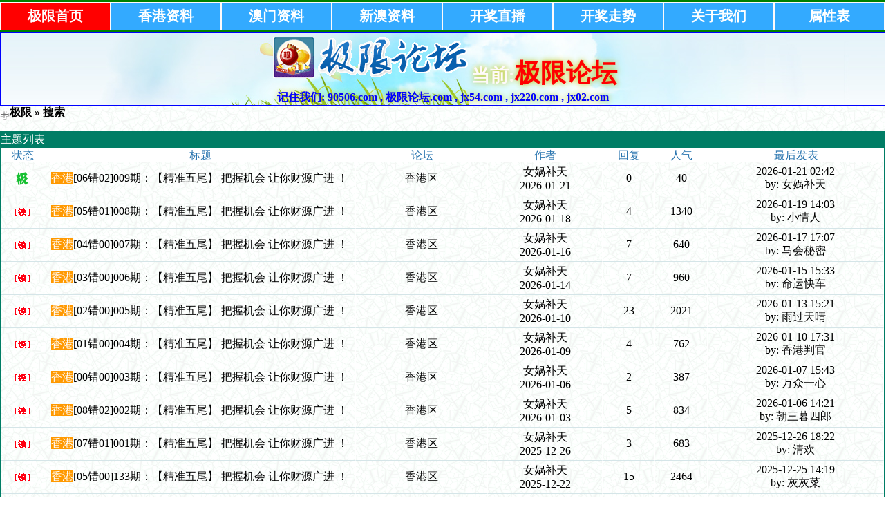

--- FILE ---
content_type: text/html;charset=GB2312
request_url: https://www.jx760.com/bbs/search.php?authorid=3023
body_size: 5439
content:

<title>极限码皇,极限论坛,极限码皇主论坛jx40.com官方指定站点【极限码皇】jx540.com , jx640.com , jx220.com , jx330.com , jx750.com , jx760.com , jx950.com , jx0808.com!正版极限码皇,!极限码皇高手坛,极限码皇官方论坛!极限主论坛!</title><meta name="keywords" content="极限码皇,打造[权威.和谐.文明]论坛！极限论坛,极限主论坛,极限码皇主论坛开奖直播,资料大全,规律公式,全网统计,港台直播,图库大全,藏头诗,高手分享,免费猛料,官方指定极限论坛,官方指定极限主论坛jx540.com , jx640.com , jx220.com , jx330.com , jx750.com , jx760.com , jx950.com , jx0808.com" /><meta name="description" content="极限码皇,打造[权威.和谐.文明]论坛！极限论坛,极限主论坛,极限码皇主论坛开奖直播,资料大全,规律公式,全网统计,港台直播,图库大全,藏头诗,高手分享,免费猛料,官方指定极限论坛,官方指定极限主论坛jx540.com , jx640.com , jx220.com , jx330.com , jx750.com , jx760.com , jx950.com , jx0808.com" /><!--<?php
print <<<EOT
--><html><head><meta http-equiv="Content-Type" content="text/html; charset=GB2312"><title>{$www_title}</title><meta name="keywords" content="{$www_keywords}" /><meta name="description" content="{$www_description}" /><link rel="shortcut icon" href="/favicon.ico"/><link rel="bookmark" href="/favicon.ico"/><script type="text/javascript" src="/js/90506_com.js"></script></head><body><div class="div_90506_com"> <ul>  <li><a class="active" href="/index.php">极限首页</a></li>  <li><a href="/bbs/index.php?fid=2">香港资料</a></li>  <li><a href="/bbs/index.php?fid=5">澳门资料</a></li>  <li><a href="/bbs/index.php?fid=6">新澳资料</a></li>  <li><a href="http://kj220.com">开奖直播</a></li>  <li><a href="http://kj330.com">开奖走势</a></li>  <li><a href="/bbs">关于我们</a></li>  <li><a href="http://kj330.com">属性表</a></li> </ul></div><div class="divs_center" style="background-image: url(/jxggtu/dbbg.jpg);"> <div class="divs_logo"> <img border="0" src="/image/logo.png"> <font style="font-size: 20pt;color:snow">当前:</font><font style="font-size: 28pt;color:red">极限论坛</font> <div>记住我们: 	90506.com , 极限论坛.com , jx54.com , jx220.com , jx02.com </div> </div> </div> <script defer src="https://static.cloudflareinsights.com/beacon.min.js/vcd15cbe7772f49c399c6a5babf22c1241717689176015" integrity="sha512-ZpsOmlRQV6y907TI0dKBHq9Md29nnaEIPlkf84rnaERnq6zvWvPUqr2ft8M1aS28oN72PdrCzSjY4U6VaAw1EQ==" data-cf-beacon='{"version":"2024.11.0","token":"6f5efeabb598409d9ebec1fff68f6be9","r":1,"server_timing":{"name":{"cfCacheStatus":true,"cfEdge":true,"cfExtPri":true,"cfL4":true,"cfOrigin":true,"cfSpeedBrain":true},"location_startswith":null}}' crossorigin="anonymous"></script>
</body></html><!--
EOT;?>--><!DOCTYPE html PUBLIC "-//W3C//DTD XHTML 1.0 Transitional//EN"><html xmlns="http://www.w3.org/1999/xhtml"><head><meta http-equiv="Content-Type" content="text/html; charset=gbk" /><title>极限 极限论坛,jx54.com , jx220.com, 极限高手论坛,《极限论坛》欢迎你进入全国最大六合论坛!我们是六合人气资料标杆!极限平肖论坛|极限心水论坛|极限平坛|平肖平码论坛|六合心水标杆。</title><meta name="keywords" content="极限论坛,jx54.com , jx220.com, 极限高手论坛,《极限论坛》欢迎你进入全国最大六合论坛!我们是六合人气资料标杆!极限平肖论坛|极限心水论坛|极限平坛|平肖平码论坛|六合心水标杆。" /><meta name="description" content="极限论坛,jx54.com , jx220.com, 极限高手论坛,《极限论坛》欢迎你进入全国最大六合论坛!我们是六合人气资料标杆!极限平肖论坛|极限心水论坛|极限平坛|平肖平码论坛|六合心水标杆。" /><link rel='archives' title='极限' href='https://www.jx760.com/bbs/simple' /><link rel="alternate" type="application/rss+xml" title="RSS" href="https://www.jx760.com/bbs/rss.php?fid=0" /><base id="headbase" href="https://www.jx760.com/bbs/" /><!--css--><style type="text/css">body{font-size:10pt;color:#000000; background-image:url(images/bg.gif);}h1,h2,h3,h4,h5,h6,form,body{padding:0;margin:0}td,th,div{word-break:break-all;word-wrap:break-word}table{empty-cells:show;}img{border:0}h1{font-size:16px;margin:.5em 1em 1em 0}h3,h2{display:inline;font-size:1.0em;}h3{font-weight:normal}/*h3 文章列表页文章标题*/h2 a {color:#000}/*h2 板块列表页板块名称标题*/h3 a { color:#333}h4{margin:20px 0 10px;font-size:1.1em}textarea,input,select{font:12px Arial;padding:1px 3px 0 3px;vertical-align:middle;margin-bottom:1px}.c{clear:both;height:0px;font:0px/0px Arial;}.b{font-weight:bold}.w{white-space:nowrap}.tal{text-align:left}.tac{text-align:center}.tar{text-align:right}.fr{float:right}.fl{float:left}/*a link 基本连接颜色*/a{text-decoration:none;color:#000}a:hover{text-decoration:underline;}.abtn{cursor:pointer;border:1px solid #76BAC2;color:#2B76B0;padding:2px 8px 2px; font-family:simsun}/*字体大小*/.f9{font-size:11px;}.f10{font-size:11px;}.f12{font-size:12px}.f14{font-size:14px}.fn,.fn a{font-weight:normal}/*span color 数值自定义*/.s0{color:#333}.s1{color:#008000;}.s2{color:#984B98;}.s3{color:#FA891B;}.s4{color:#0033FF;}.s5{color:#659B28}.gray{color:#818a89} /*次要文字颜色-可定义*//*main color 数值自定义*/.f_one,.t_one,.r_one{background:#F8F8F8;}.f_two,.t_two,.r_two{background:#F8F8F8;}/*form*/textarea,input,select{font:12px Arial;padding:1px 3px 0 3px;vertical-align:middle;margin-bottom:1px}select{border:solid 1px #D5E5E8;}.btn{background:#007DD6;color:#fff;border-width:1px;padding-left:15px;padding-right:15px;vertical-align:middle}.input{border:solid 1px #007DD6;padding:2px 0px 2px 1px;font-size:1.0em;vertical-align:middle}form{display:inline;}textarea{border:solid 1px #007DD6;}/*header*/#header{width:100%;margin:auto;}/*toolbar*/.toptool{border-bottom:1px solid #D5E5E8;background:#F7F7F7 url(images/wind/guide.gif) 0 bottom repeat-x;}.toptool span{padding:1px 5px;line-height:180%}/*index info*/#infobox,#profile-menubar{border:#D5E5E8 1px solid;margin-top:-.6em;background:url(images/wind/infobox.gif) 0 0 repeat-x #E1F6F9 ; }#notice{padding:.3em 0;height:18px; border-top:1px dashed #76BAC2}#notice a{padding-left:1em; background:url(images/wind/dotB.png) no-repeat 0 .1em; margin-left:1em}/*banner*/.banner img{vertical-align:middle;}/*guide*/.guide{background:#F7F7F7 url(images/wind/guide.gif) 0 bottom repeat-x; padding:.6em .5em; border:1px solid #D5E5E8; color:#ccc;}td.guide{ border:0; border-bottom:1px solid #D5E5E8}/*table*/.t{border:1px solid #007d65;margin:0px auto 8px; height:auto; overflow:hidden}.t table{border:1px solid #fffff;margin:0; width:100%}.t2{border-top:##5A9AF7 1px solid;margin:0px auto 5px;}.t3{margin:auto}.t4{padding:1px 0 1px 1px}/*table head*/.h{border-bottom:1px solid #AED6DB;background:#007d65 ;text-align:left;color:#fff;padding:.3em .5em 0; line-height:150%}.h span{font-weight:normal;}.h h2{font-weight:bold}.h a{font-family:Arial;color:#fff}.h span a,.h span{color:#fff;}.h a.a2{margin-left:12px;}.closeicon { margin-top:.5em}/* tab */.tab{ float:left; padding:0 .8em 0;border:1px solid #ffffff;background:#AED6DB ; border-bottom:0; line-height:200%; margin-top:3px; cursor:pointer; margin:2px 0; }.h span.activetab{ border-color: #76BAC2; cursor:default; font-weight:700}/*table tr1*/.tr1 th{padding:5px 10px;text-align:left;vertical-align:top;font-weight:normal;}.tr1 td.td1{border:1px solid #D5E5E8;}/*table tr2*/.tr2{background:#fff ;color:#2B76B0;}.tr2 td,.tr2 th{line-height:18px;border-bottom:1px solid #fff;padding:2px 6px 0px;/*border-top:1px solid #76BAC2;*/}.tr2 a{color:#2B76B0;margin:2px 2px 0}/*table tr3*/.tr3 td,.tr3 th{border-bottom:1px solid #D5E5E8;padding:.3em .6em}.tr3 th{text-align:left;font-weight:normal;}.z .tr3:hover {background:#F4FBFF}.tr4{background:#CEECF0 url(images/wind/h.gif) 0 bottom repeat-x;color:#005368;}.tr4 td{padding:4px 10px;}.tr td,.tr th{padding:2px}/*topic content tips*/.tpc_content{font-size:10pt;padding:0 2% 0 0.5%;margin:0 0 2%}.tips{background:#F4FBFF;border:#D5E5E8 1px solid;padding:5px;margin:0 1% 1% 0;float:left;text-align:center;}.tiptop{border-bottom:1px dashed #ccc ;padding:0 0 0 1px;height:27px;line-height:27px;margin:0 15px 0 15px;}.tipad{margin:2em 1em 0 1em;padding-bottom:10px;}.tipad .fr a{color:#888;}.tipad{border-top:0px solid #D5E5E8;margin:10px 0 0;padding:5px 0 0;}.quote{width:80%;font-size:70%;color:#005368;margin:8px 2px 2px;padding:0}.blockquote{width:80%;color:#81888c;border:1px solid #D5E5E8;border-left-width:3px;padding:5px;margin:0 0 1%}/*menu*/.menu{position:absolute;background:#fff;border:1px solid #76BAC2;}.menu td, .menu li,.menu ul{background:#fff;padding:0; margin:0}.menu li{list-style:none;}.menu a{display:block;padding:3px 15px;background:#fff;}.menu a:hover{background:#2B76B0;text-decoration:none;color:#fff;}.menu ul.ul1 li a{display:inline;padding:0}/*pages*/.pages{margin:3px 0;font:11px/12px Tahoma}.pages *{vertical-align:middle;}.pages a{padding:1px 4px 1px;border:1px solid #76BAC2;margin:0 1px 0 0;text-align:center;text-decoration:none;font:normal 12px/14px verdana;}.pages a:hover{border:#AFCE50 1px solid;background:#F7F7F7;text-decoration:none;color:#005368}.pages input{margin-bottom:0px;border:1px solid #AFCE50;height:15px;font:bold 12px/15px Verdana;padding-bottom:1px;padding-left:1px;margin-right:1px;color:#AFCE50;}/*footer*/#footer{width:100%;text-align:right;border-top:2px solid #AED6DB;margin:auto;padding:5px 0;border-bottom:#F7F7F7 12px solid}#main{width:100%;margin: auto; padding:.1em 0 0}/*5像素圆角*/.bottom .y-bg2,.bottom .y-bg3,.bottom .y-bg4{background:#f2f9ff;}.y-bg{margin:0 4px;border-top:1px solid #d7e6f2;}.y-bg2{margin:0 2px;height:1px;border:2px solid #d7e6f2;border-top:0;border-bottom:0;overflow:hidden;}.y-bg3{margin:0 1px;height:2px;border:1px solid #d7e6f2;border-top:0;border-bottom:0;overflow:hidden;}.y-bg4{padding:0 5px;border:1px solid #d7e6f2;border-top:0;border-bottom:0;overflow:hidden;}/*-----//小石头自定义//-------*/ 
ul { list-style-type: none; margin-top:0px; } 
ul.ulr { margin-top: 0px; margin-bottom: 0px; } 
.threadtxt { font-family: Arial, Tahoma, Verdana; font-size: 14px; font-weight:bold;color: #008000; }.replytxt { color: blue; font-family: Tahoma, Verdana; font-size: 12px; }.forumsth { color:#000000; }.forums { color:#000000; }.threadmei { color: blue;font-size: 12px; }.rethreadmei { color: #C0C0C0;font-size: 12px; }.thusername { color: #FF0000;font-size: 14px; font-weight:bold; }.reusername { color: red;font-size: 12px; }.username{ color: red;font-size: 12px; font-weight:bold; }.posttime{ color: #999;font-size: 12px; }.num_hit{ color: red;}.onlines{font-weight:bold;}.g{ background-color:Transparent ;text-align: center;color:#000000;padding:5px 7px 3px 7px;}.gg{color:#800000; text-decoration: none;}.ggg{font-size:13pt;font-weight:700 } /*自定义css*/</style><!--css--><style type="text/css">/*竖线风格输出*/.tr3 td,.tr3 th{border-right:1px solid #fff;}.y-style{text-align:center;}.tr1 th{border-right:0px solid #D5E5E8;}.tr1 td.td1{border-left:0}/*.t{padding:1px}*/</style><!--[if IE]><style type="text/css">.t table{border:1px solid #fff;}</style><![endif]--><!--[if IE]><style type="text/css">.btn{border:1px solid #76BAC2; height:21px;padding-left:0.15em;padding-right:0.15em}.tr1 td.td1{border-top:0}.t4{padding:0}.pages a{padding:1px 4px 2px;}.t table{border-collapse:collapse;}.t {padding:0}.menu a{height:18px}.abtn{ padding:3px 8px 0!important}</style><![endif]--><script language="JavaScript">var agt = navigator.userAgent.toLowerCase();var is_ie = ((agt.indexOf("msie") != -1) && (agt.indexOf("opera") == -1));var is_gecko= (navigator.product == "Gecko");var imgpath = 'images';if (location.href.indexOf('/simple/')!=-1) { getObj('headbase').href = location.href.substr(0,location.href.indexOf('/simple/')+1);} else if (location.href.indexOf('.html')!=-1) { var base = location.href.replace(/^(http(s)?:\/\/(.*?)\/)[^\/]*\/[0-9]+\/[0-9]{4,6}\/[0-9]+\.html$/i,'$1'); if (base!=location.href) { 	getObj('headbase').href = base; }}function getObj(id){ return document.getElementById(id);}function ietruebody(){ return (document.compatMode && document.compatMode!="BackCompat")? document.documentElement : document.body;}function IsElement(id){ return document.getElementById(id)!=null ? true : false;}</script></head><body onkeydown="keyCodes(event);"><div id="header"><div class="t3" style="margin-bottom:15px;"><table width="100%" cellspacing="0" cellpadding="0" align="center"><tr><td align="left"><img src="images/wind/index/home.gif" align="absbottom" /><b><a href="index.php">极限</a> &raquo; 搜索</b></td></tr></table></div><div class="t3"></div><div class="t"><table width="100%" cellspacing="0" cellpadding="0"><tr class="h"><td colspan="7">主题列表</td></tr><tr class="tr2 tac"><td width="5%">状态</td> <td width="*">标题</td><td width="15%">论坛</td><td width="13%">作者</td><td width="6%">回复</td><td width="6%">人气</td><td width="20%">最后发表</td></tr><tr class="tr3 tac"><td class="y-style"><img src="images/wind/thread/topicnew.gif" border="0"></td> <th class="y-style" class="tal"><span style="background-color: #F90;color: #fff">香港</span><a href="read.php?tid=4873685" target="_blank">[06错02]009期：【精准五尾】 把握机会 让你财源广进 ！</a></th><td class="y-style"><a href="thread.php?fid=2">香港区</a></td><!--<a href="thread.php?fid=2">极限</a></td>--><td class="smalltxt y-style"><a href="profile.php?action=show&uid=3023">女娲补天</a><br />2026-01-21</td><td class="y-style">0</td><td class="y-style">40</td><td class="y-style"><a href="read.php?tid=4873685&page=e#a" target="_blank">2026-01-21 02:42</a><br />by: 女娲补天</tr><tr class="tr3 tac"><td class="y-style"><img src="images/wind/thread/topiclock.gif" border="0"></td> <th class="y-style" class="tal"><span style="background-color: #F90;color: #fff">香港</span><a href="read.php?tid=4861428" target="_blank">[05错01]008期：【精准五尾】 把握机会 让你财源广进 ！</a></th><td class="y-style"><a href="thread.php?fid=2">香港区</a></td><!--<a href="thread.php?fid=2">极限</a></td>--><td class="smalltxt y-style"><a href="profile.php?action=show&uid=3023">女娲补天</a><br />2026-01-18</td><td class="y-style">4</td><td class="y-style">1340</td><td class="y-style"><a href="read.php?tid=4861428&page=e#a" target="_blank">2026-01-19 14:03</a><br />by: 小情人</tr><tr class="tr3 tac"><td class="y-style"><img src="images/wind/thread/topiclock.gif" border="0"></td> <th class="y-style" class="tal"><span style="background-color: #F90;color: #fff">香港</span><a href="read.php?tid=4854500" target="_blank">[04错00]007期：【精准五尾】 把握机会 让你财源广进 ！</a></th><td class="y-style"><a href="thread.php?fid=2">香港区</a></td><!--<a href="thread.php?fid=2">极限</a></td>--><td class="smalltxt y-style"><a href="profile.php?action=show&uid=3023">女娲补天</a><br />2026-01-16</td><td class="y-style">7</td><td class="y-style">640</td><td class="y-style"><a href="read.php?tid=4854500&page=e#a" target="_blank">2026-01-17 17:07</a><br />by: 马会秘密</tr><tr class="tr3 tac"><td class="y-style"><img src="images/wind/thread/topiclock.gif" border="0"></td> <th class="y-style" class="tal"><span style="background-color: #F90;color: #fff">香港</span><a href="read.php?tid=4845413" target="_blank">[03错00]006期：【精准五尾】 把握机会 让你财源广进 ！</a></th><td class="y-style"><a href="thread.php?fid=2">香港区</a></td><!--<a href="thread.php?fid=2">极限</a></td>--><td class="smalltxt y-style"><a href="profile.php?action=show&uid=3023">女娲补天</a><br />2026-01-14</td><td class="y-style">7</td><td class="y-style">960</td><td class="y-style"><a href="read.php?tid=4845413&page=e#a" target="_blank">2026-01-15 15:33</a><br />by: 命运快车</tr><tr class="tr3 tac"><td class="y-style"><img src="images/wind/thread/topiclock.gif" border="0"></td> <th class="y-style" class="tal"><span style="background-color: #F90;color: #fff">香港</span><a href="read.php?tid=4828895" target="_blank">[02错00]005期：【精准五尾】 把握机会 让你财源广进 ！</a></th><td class="y-style"><a href="thread.php?fid=2">香港区</a></td><!--<a href="thread.php?fid=2">极限</a></td>--><td class="smalltxt y-style"><a href="profile.php?action=show&uid=3023">女娲补天</a><br />2026-01-10</td><td class="y-style">23</td><td class="y-style">2021</td><td class="y-style"><a href="read.php?tid=4828895&page=e#a" target="_blank">2026-01-13 15:21</a><br />by: 雨过天晴</tr><tr class="tr3 tac"><td class="y-style"><img src="images/wind/thread/topiclock.gif" border="0"></td> <th class="y-style" class="tal"><span style="background-color: #F90;color: #fff">香港</span><a href="read.php?tid=4822344" target="_blank">[01错00]004期：【精准五尾】 把握机会 让你财源广进 ！</a></th><td class="y-style"><a href="thread.php?fid=2">香港区</a></td><!--<a href="thread.php?fid=2">极限</a></td>--><td class="smalltxt y-style"><a href="profile.php?action=show&uid=3023">女娲补天</a><br />2026-01-09</td><td class="y-style">4</td><td class="y-style">762</td><td class="y-style"><a href="read.php?tid=4822344&page=e#a" target="_blank">2026-01-10 17:31</a><br />by: 香港判官</tr><tr class="tr3 tac"><td class="y-style"><img src="images/wind/thread/topiclock.gif" border="0"></td> <th class="y-style" class="tal"><span style="background-color: #F90;color: #fff">香港</span><a href="read.php?tid=4812097" target="_blank">[00错00]003期：【精准五尾】 把握机会 让你财源广进 ！</a></th><td class="y-style"><a href="thread.php?fid=2">香港区</a></td><!--<a href="thread.php?fid=2">极限</a></td>--><td class="smalltxt y-style"><a href="profile.php?action=show&uid=3023">女娲补天</a><br />2026-01-06</td><td class="y-style">2</td><td class="y-style">387</td><td class="y-style"><a href="read.php?tid=4812097&page=e#a" target="_blank">2026-01-07 15:43</a><br />by: 万众一心</tr><tr class="tr3 tac"><td class="y-style"><img src="images/wind/thread/topiclock.gif" border="0"></td> <th class="y-style" class="tal"><span style="background-color: #F90;color: #fff">香港</span><a href="read.php?tid=4799096" target="_blank">[08错02]002期：【精准五尾】 把握机会 让你财源广进 ！</a></th><td class="y-style"><a href="thread.php?fid=2">香港区</a></td><!--<a href="thread.php?fid=2">极限</a></td>--><td class="smalltxt y-style"><a href="profile.php?action=show&uid=3023">女娲补天</a><br />2026-01-03</td><td class="y-style">5</td><td class="y-style">834</td><td class="y-style"><a href="read.php?tid=4799096&page=e#a" target="_blank">2026-01-06 14:21</a><br />by: 朝三暮四郎</tr><tr class="tr3 tac"><td class="y-style"><img src="images/wind/thread/topiclock.gif" border="0"></td> <th class="y-style" class="tal"><span style="background-color: #F90;color: #fff">香港</span><a href="read.php?tid=4765722" target="_blank">[07错01]001期：【精准五尾】 把握机会 让你财源广进 ！</a></th><td class="y-style"><a href="thread.php?fid=2">香港区</a></td><!--<a href="thread.php?fid=2">极限</a></td>--><td class="smalltxt y-style"><a href="profile.php?action=show&uid=3023">女娲补天</a><br />2025-12-26</td><td class="y-style">3</td><td class="y-style">683</td><td class="y-style"><a href="read.php?tid=4765722&page=e#a" target="_blank">2025-12-26 18:22</a><br />by: 清欢</tr><tr class="tr3 tac"><td class="y-style"><img src="images/wind/thread/topiclock.gif" border="0"></td> <th class="y-style" class="tal"><span style="background-color: #F90;color: #fff">香港</span><a href="read.php?tid=4750685" target="_blank">[05错00]133期：【精准五尾】 把握机会 让你财源广进 ！</a></th><td class="y-style"><a href="thread.php?fid=2">香港区</a></td><!--<a href="thread.php?fid=2">极限</a></td>--><td class="smalltxt y-style"><a href="profile.php?action=show&uid=3023">女娲补天</a><br />2025-12-22</td><td class="y-style">15</td><td class="y-style">2464</td><td class="y-style"><a href="read.php?tid=4750685&page=e#a" target="_blank">2025-12-25 14:19</a><br />by: 灰灰菜</tr><tr class="tr3 tac"><td class="y-style"><img src="images/wind/thread/topiclock.gif" border="0"></td> <th class="y-style" class="tal"><span style="background-color: #F90;color: #fff">香港</span><a href="read.php?tid=4737458" target="_blank">[04错00]132期：【精准五尾】 把握机会 让你财源广进 ！</a></th><td class="y-style"><a href="thread.php?fid=2">香港区</a></td><!--<a href="thread.php?fid=2">极限</a></td>--><td class="smalltxt y-style"><a href="profile.php?action=show&uid=3023">女娲补天</a><br />2025-12-19</td><td class="y-style">6</td><td class="y-style">1208</td><td class="y-style"><a href="read.php?tid=4737458&page=e#a" target="_blank">2025-12-20 20:40</a><br />by: 极地小黑</tr></table></div><div> 共搜索到了11条信息[ 50 条/页]</div><script language="JavaScript">function CheckAll(form){ for (var i=0;i<form.elements.length-12;i++){ 	var e = form.elements[i]; 	e.checked == true ? e.checked = false : e.checked = true; }}</script></div><div id="bottom"></div><center class="gray"></center></div></body></html><script language="JavaScript" src="js/global.js"></script><script language="JavaScript">var openmenu = {'td_hack' : 'menu_hack','td_skin' : 'menu_skin','td_sort' : 'menu_sort','td_msg' : 'menu_msg','td_profile' : 'menu_profile'};read.InitMenu();</script></div>